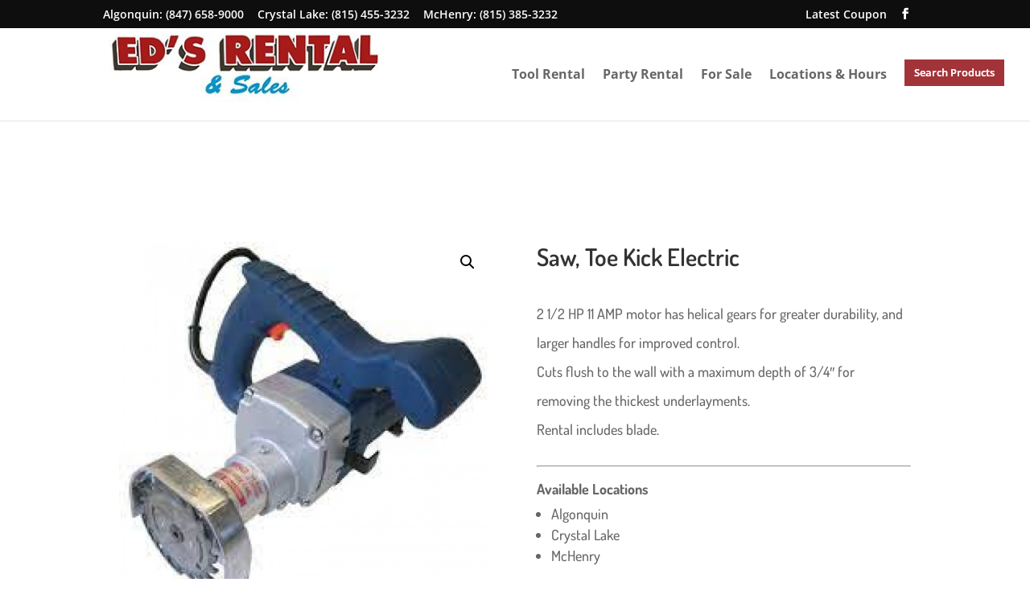

--- FILE ---
content_type: text/css
request_url: https://www.edsrental.com/wp-content/themes/diviChild/style.css?ver=4.27.4
body_size: 3622
content:
/*
 Theme Name:     Divi Child Theme
 Theme URI:      https://www.elegantthemes.com/
 Description:    Divi Child Theme
 Author:         Elegant Themes
 Author URI:     https://www.elegantthemes.com
 Template:       Divi
 Version:        1.0.0
*/
 
@import url("../Divi/style.css");
 
/* =Theme customization starts here
------------------------------------------------------- */



#et-info-phone {
	display: inline-block;
}

#et-info-phone::before,
#et-info-email::before {
	display: none;
}

#top-header .et-cart-info {
	display: none;
}

.et-social-twitter a.icon::before {
	content: "\e0a3";
}

.h1.entry-title.main_title {
	font-family: 'Dosis',Helvetica,Arial,Lucida,sans-serif;
}

h4 {
	font-size: 18px;
	line-height: 30px;
}

a {
	color: #A23339;
}

.red {
	color: #a23339;
}




/* homepage Feature: SlideStyles - borderBox */
.et_pb_slide_description {
	width: 550px;
	padding: 3% 0%;
	border-left: 3px solid #fff;
	border-right: 3px solid #fff; 
	width: 100%;
    height: auto;
    position: relative;
}

.et_pb_slide_description:before {
	content: '';
	display: block;
	position: absolute;
	width: 5%;
	top: -3px;
	right: -0.3%;
	border-top: 3px solid #fff;
	border-bottom: 3px solid #fff;
	bottom: -3px;
}

.et_pb_slide_description:after {
	content: '';
	display: block;
	position: absolute;
	width: 5%;
	top: -3px;
	left: -0.3%;
	border-top: 3px solid #fff;
	border-bottom: 3px solid #fff;
	bottom: -3px;
}

.et_pb_slides .et_pb_slider_container_inner {
	padding: 16% 8%;
}

.et_pb_slide_0.et_pb_slide .et_pb_container a.et_pb_more_button.et_pb_button:hover {
	border-bottom: none !important;
}









/* sitemapStyles */
#sitemap_authors,
#sitemap_posts,
#sitemap_pages ul li.page-item-207463 {
	display: none;
}









/* contactBtnStyles */

/*
body #page-container .et_pb_button_0,
.et_pb_column_3 .et_pb_button_module_wrapper:after {
	content:"";
    position:absolute;
/*     bottom:-140px; */
/*
    right:0;
    border-width:30px 113px 0 113px;
    border-style:solid;
    border-color: #A23339 transparent transparent;
    margin-top: 5.8em;
}
*/







.et_pb_column_3 .et_pb_button_module_wrapper:after {
	content: "";
/*     display: block; */
    width: 0; 
    height: 0;
    margin-left:-113px;
    margin-top:-113px;
     
    border-left: 113px solid transparent;
    border-right: 113px solid transparent;
    border-top: 50px solid #A23339;
    
    position: relative;
	top: 3.4em;
	left: 4em;
}










/* logoStyles */
#logo {
	position: absolute;
	top:0px;
	max-width: 35%;
	min-width:150px;
}

.et_fixed_nav #logo {
	max-height: 160px;
}

.et-fixed-header #logo {
    max-height: 90px !important;
	 padding:0 !important;	 
}





/* homeProductCategorySection */
.homeViewProducts {
	padding: 0 4px;
	width: 100%;
    height: auto;
    border: 2px solid #fff;
    position: relative;
}

a.homeViewProducts{
	color: #fff;
	font-weight: 600;
	font-size: 14px;
}

.homeViewProducts:after {
	content: '';
	display: block;
	position: absolute;
	width: 90%;
	top: -2px;
	left: 6px;
	border-top: 2px solid #a23339;
	border-bottom: 2px solid #a23339;
	bottom: -2px;
}


.homeViewProductsDark {
	padding: 0 4px;
	width: 100%;
    height: auto;
    border: 2px solid #a23339;
    position: relative;
}

a.homeViewProductsDark{
	color: #a23339;
	font-weight: 600;
	font-size: 14px;
}

.homeViewProductsDark:after {
	content: '';
	display: block;
	position: absolute;
	width: 90%;
	top: -2px;
	left: 6px;
	border-top: 2px solid #fff;
	border-bottom: 2px solid #fff;
	bottom: -2px;
}









/* SearchIconStyles */

#et_search_icon::before {
	font-family: open sans !important;
}

#et_search_icon::before {
	content: 'Search Products';
	font-size: 13px;
	background-color: #a23339;
	color: #fff;
	padding: 10px;
	text-align: center;
	display: inline-block;
	width: 8em;
	font-weight: 600;
	display: inline-block;
}

#et_top_search {
	margin: -5px 10px 0 22px;
	display: block;
}

.et_header_style_left #et-top-navigation {
	padding: 47px 0 0 0 !important;
}

.et-search-form input {
	border: #333 1px solid;
}








/* navStyles */
ul#top-menu {
	display: table;
}

#top-menu li {
	display: table-cell;
	text-align: center;
	line-height: 1.5em;
}

#top-menu li li {
	display: inline-block;
	text-align: left;
}

/*
ul.sub-menu {
	display: table;
}

ul.sub-menu li {
	display: table-cell;
}
*/





/* footerStyles */
#main-footer .container {
	text-align: center;
}

.et_pb_widget {
	float: initial;
}

#footer-widgets {
	padding: 3% 0 0;
	font-family: 'Montserrat',Helvetica,Arial,Lucida,sans-serif;
}

.bottom-nav li.current-menu-item > a,
.bottom-nav a {
	color: #fff;
	text-transform: uppercase;
	font-family: 'Montserrat',Helvetica,Arial,Lucida,sans-serif;
}

.footer h3 {
	color: #fff;
}









/* woocommerceStyles */
.woocommerce .woocommerce-message {
	background: #A23339;
}

.woocommerce a.button,
.woocommerce-page a.button,
.woocommerce a.button:hover,
.woocommerce-page a.button:hover {
	color: #A23339;
	font-family: 'Dosis',Helvetica,Arial,Lucida,sans-serif;
	text-transform: uppercase;
}

.posted_in a {
	color: #A23339;
}

.woocommerce-message {
	color: #A23339;
}

.woocommerce .woocommerce-error {
	background: #A23339;
}

.woocommerce ul.products li.product .price {
	display: none;
}

.et_overlay::before {
	color: #a23339;
}

.woocommerce ul.products li.product .woocommerce-loop-product__title {
	font-family: 'Dosis',Helvetica,Arial,Lucida,sans-serif; 
	color: #A23339;
	font-weight: 600;
	font-size: 15px;
}

.related ul.products.columns-4 img {
	height: 150px !important;
}

.woocommerce ul.products li.product a img {
	height: 200px;
}

.et_pb_gutters3 .et_pb_column_1_2 .et_pb_woopro_price_0 {
	margin-bottom: 10px;
	margin-top: -1em;
}




/* shopPageImageSameSize */
.product a{display: initial; display: inline-block;}
.woocommerce #content div.product div.thumbnails a, .woocommerce div.product div.thumbnails a, .woocommerce-page #content div.product div.thumbnails a, .woocommerce-page div.product div.thumbnails a{width: auto !important; })



/* requestQuoteStyles */
.woocommerce input.button {
	color: #A23339;
}








/* videoStyles */
.wp-video {
	display: inline-block;
}

#tab-videos p {
	width: 49% !important;
	height: 30%;
	display: inline-block;
	padding-right: 10px;
}

#tab-videos p:last-of-type {
	padding-bottom: 1em;
}








/* ProductPageStyles */
#enquiry input.contact.wpi-button.single_add_to_cart_button.button.alt {
	font-family: 'Dosis',Helvetica,Arial,Lucida,sans-serif;
	color: #666;
	text-transform: uppercase;
}

.single_add_to_cart_button.button.alt,
.woocommerce-page button.button, .woocommerce-page button.button.alt {
	font-family: 'Dosis',Helvetica,Arial,Lucida,sans-serif;
	color: #666;
	text-transform: uppercase;
}

.add-request-quote-button button {
	font-family: 'Dosis',Helvetica,Arial,Lucida,sans-serif;
	text-transform: uppercase;
}

.yith-ywraq-add-to-quote {
	padding-bottom: 1em;
}

.et_pb_woopro_navigation.et_pb_woopro_navigation_0.et_pb_text_align_edge_to_edge {
	display: inline-flex;
}










/* Table Styles */

.entry-content table {
	border: 1px solid #ccc;	
}

#tab-thermal-transfer-labels,
#tab-direct-thermal-labels {
	display: inline-block;
}

.productTableLeft {
	overflow: auto;
	width: 100%;
	float: initial;
	padding-right: 20px;
}

.productTableRight {
	overflow: auto;
	width: 50%;
}

#tab-rates table {
	overflow: auto;
	width: 100%;
	float: initial;
	padding-right: 20px;
}

table {
	border-collapse: collapse;
	border-spacing: 0;
}

table thead {
	width: 100% !important;
	border-collapse: collapse;
}

tr {
	display: table-row;
	vertical-align: middle;
}

table tbody {
	width: 100%;
	border-collapse: collapse;
}

caption {
	background: #C81111;
	color: #fff;
	padding: 2%;
	font-weight: 500;
	font-size: 1.9em;
	text-transform: uppercase;
	font-family: 'Dosis',Helvetica,Arial,Lucida,sans-serif;
}

thead tr.red,
thead tr.red th  {
	background: #A23339;
	color: #fff;
	font-family: 'Dosis',Helvetica,Arial,Lucida,sans-serif;
	font-size: 18px;
}

tbody tr.red {
	background: #ffe0e2;
	font-family: 'Dosis',Helvetica,Arial,Lucida,sans-serif;
}





/* tabStyles */
body.woocommerce div.product .woocommerce-tabs ul.tabs li {
	background: none !important;
}

#tab-available-locations,
#tab-rates,
#tab-videos {
	font-family: 'Dosis',Helvetica,Arial,Lucida,sans-serif;
	font-size: 18px;
}







/* ProductAddonStyles */

.addon-name {
	font-family: 'Dosis',Helvetica,Arial,Lucida,sans-serif;
}

.howLong {
	margin: 2em 0 -1em;
	font-family: 'Dosis',Helvetica,Arial,Lucida,sans-serif;
	font-size: 36px;
	font-weight: 600;
}








/* homepage SearchResultsPage */

.search .et_pb_post a img {
	max-width: 50%;
}

.search #left-area article.et_pb_post {
	border-bottom: 0.15em solid #87251C;
	padding-bottom: 30px;
}

.search #left-area article.et_pb_post:nth-last-of-type(1) {
	border-bottom: none;
	padding-bottom: 30px;
}










/* pushPullMobile */

body.product-template-default .et_pb_column_0 {
	
}










/*  GO FULL WIDTH AT LESS THAN 1100 PIXELS */
@media only screen and (max-width: 1100px ) {
	
#et-info,
#et-secondary-menu {
	text-align: center;
	float: inherit;
}
	
}
	
	
	
	
	
	
	
	
/*  GO FULL WIDTH AT LESS THAN 980 PIXELS */
@media only screen and (max-width: 980px ) {
	
ul#top-menu {
	display: none;
}

.mobile_menu_bar::before {
	color: #a23339;
}



.et_header_style_left #logo, 
.et_header_style_split #logo {
	max-width: 75%;	
}




#et_search_icon::before {
	position: absolute;
	top: 3px;
	left: 0;
	font-size: 17px;
	content: "\55";
	background-color: initial;
	color: #000;
	font-family: ETmodules !important;
	width: auto;
	left: 3em;
}

#et_top_search {
	margin: -5px 0 0 22px;
}


body #page-container .et_pb_button_0 {
	font-size: 21px !important;
}
	
body #page-container .et_pb_button_0, .et_pb_column_3 .et_pb_button_module_wrapper::after {
	position: relative;
	border-style: none;
}


.et_mobile_menu {
	border-top: 3px solid #a23339;
}

#et-secondary-menu, 
#et-secondary-nav {
	display: inherit !important;
}

.et_duplicate_social_icons {
	display: none !important;
}

.et-search-form input {
	width: auto;
	background: #fff;
	border: #666 solid 0.13em;
	padding: 5px;
}

.et_pb_column_3 .et_pb_button_module_wrapper:after {
     display: none; 
}


	
}








/*  GO FULL WIDTH AT LESS THAN 767 PIXELS */
@media only screen and (max-width: 767px ) {
	
.et_pb_row_0 .et_pb_column_0 .et_pb_text_0,
.et_pb_row_0 .et_pb_column_1 .et_pb_text_1,
.et_pb_row_0 .et_pb_column_2 .et_pb_text_2,
.et_pb_row_0 .et_pb_column_3 .et_pb_text_3 {
	text-align: center !important;
}

.productTableLeft {
	overflow: auto;
width: 97%;
float: initial;
padding-right: 20px;
}

#tab-rates table {
	overflow: auto;
width: 97%;
float: initial;
padding-right: 20px;
}


	
}






/*  GO FULL WIDTH AT LESS THAN 480 PIXELS */
@media only screen and (max-width: 480px ) {
	
.et_pb_row_0 .et_pb_column_0 .et_pb_text_0,
.et_pb_row_0 .et_pb_column_1 .et_pb_text_1,
.et_pb_row_0 .et_pb_column_2 .et_pb_text_2,
.et_pb_row_0 .et_pb_column_3 .et_pb_text_3 {
	text-align: center !important;
}


body #page-container .et_pb_button_0 {
	font-size: 21px !important;
}
	
body #page-container .et_pb_button_0, .et_pb_column_3 .et_pb_button_module_wrapper::after {
	position: relative;
	border-style: none;
}	


.et_header_style_left #logo, 
.et_header_style_split #logo {
	max-width: 85%;	
}

#logo {
	top: 1.5em;
}

#tab-videos p {
	width: 99% !important;
	height: 30%;
	display: inline-block;
	padding-right: 10px;
}
	

}

--- FILE ---
content_type: text/css
request_url: https://www.edsrental.com/wp-content/et-cache/207053/et-core-unified-207053.min.css?ver=1768143708
body_size: -87
content:
.search-results .post-meta{display:none}.product .count{display:none}.woocommerce-breadcrumb{visibility:hidden}.woocommerce-ordering{display:none}.tagged_as{display:none!important}.cart{display:none}.avia_cart_buttons{display:none}.woocommerce a.button.add_to_cart_button,.woocommerce button.single_add_to_cart_button{display:none!important}

--- FILE ---
content_type: text/css
request_url: https://www.edsrental.com/wp-content/et-cache/207053/et-core-unified-cpt-tb-209343-deferred-207053.min.css?ver=1768143708
body_size: 1221
content:
.et-db #et-boc .et-l .et_pb_section_0.et_pb_section{padding-top:0px;padding-bottom:0px;margin-top:-125px}.et-db #et-boc .et-l .et_pb_row_0{background-color:#ffffff;min-height:1508px}.et-db #et-boc .et-l .et_pb_row_0.et_pb_row{padding-top:211px!important;padding-right:20px!important;padding-bottom:3px!important;padding-left:20px!important;margin-right:auto!important;margin-bottom:-92px!important;margin-left:auto!important;padding-top:211px;padding-right:20px;padding-bottom:3px;padding-left:20px}.et-db #et-boc .et-l .et_pb_woopro_title_0 .product_title{font-family:'Dosis',Helvetica,Arial,Lucida,sans-serif;font-weight:600;line-height:1.7em}.et-db #et-boc .et-l .et_pb_woopro_excerpt_0{font-family:'Dosis',Helvetica,Arial,Lucida,sans-serif;font-size:18px;line-height:2em}body.woocommerce.et-db div.product #et-boc .et-l .et_pb_woopro_tabs_0 .woocommerce-tabs ul.tabs li a,body.woocommerce.et-db #content-area div.product #et-boc .et-l .et_pb_woopro_tabs_0 .woocommerce-tabs ul.tabs li a,.et-db .woo_product_divi_layout #et-boc .et-l .et_pb_woopro_tabs .extra-woocommerce-details-accordion .header{font-family:'Dosis',Helvetica,Arial,Lucida,sans-serif;font-size:18px;background-color:#ffffff!important}.et-db #et-boc .et-l .et_pb_woopro_tabs_0 .woocommerce-Tabs-panel--description p,.et-db #et-boc .et-l .et_pb_woopro_tabs_0 .woocommerce-Tabs-panel--description h1{font-family:'Dosis',Helvetica,Arial,Lucida,sans-serif}.et-db #et-boc .et-l .et_pb_woopro_tabs_0 .woocommerce-Tabs-panel--description ul{list-style-type:disc!important;list-style-position:outside;padding-left:0px!important}.et-db #et-boc .et-l .et_pb_woopro_tabs_0 .woocommerce-Tabs-panel--description ol{list-style-type:decimal!important;list-style-position:outside;padding-left:0px!important}.et-db #et-boc .et-l .et_pb_woopro_tabs_0 .woocommerce-Tabs-panel--description blockquote,.et-db #et-boc .et-l .et_pb_woopro_tabs_0 .woocommerce-Tabs-panel--description blockquote p,.et-db #et-boc .et-l .et_pb_woopro_tabs_0 blockquote{border-width:5px}.et-db .woocommerce #et-boc .et-l .et_pb_woopro_tabs_0 .star-rating span:before,.et-db .woocommerce-page #et-boc .et-l .et_pb_woopro_tabs_0 .star-rating span:before,.et-db .woocommerce #et-boc .et-l .et_pb_woopro_tabs_0 p.stars a{color:#2ea3f2!important}body.woocommerce.et-db div.product #et-boc .et-l .et_pb_woopro_tabs_0 .woocommerce-tabs ul.tabs li.active a,.et-db #et-boc .et-l body.woocommerce #content-area div.product .et_pb_woopro_tabs_0 .woocommerce-tabs ul.tabs li.active a,.et-db #et-boc .et-l .woo_product_divi_layout .et_pb_woopro_tabs .extra-woocommerce-details-accordion .header.ui-accordion-header-active span::before,.et-db #et-boc .et-l .woo_product_divi_layout .et_pb_woopro_tabs .extra-woocommerce-details-accordion .header.ui-accordion-header-active,.et-db #et-boc .et-l .woocommerce-page div.product .extra-woocommerce-details-accordion .header.ui-accordion-header-active .ui-accordion-header-icon:before,body.woocommerce.et-db div.product #et-boc .et-l .et_pb_woopro_tabs_0 .woocommerce-tabs ul.tabs li a:hover,.et-db #et-boc .et-l body.woocommerce #content-area div.product .et_pb_woopro_tabs_0 .woocommerce-tabs ul.tabs li a:hover,.et-db #et-boc .et-l .woo_product_divi_layout .et_pb_woopro_tabs .extra-woocommerce-details-accordion .header:hover,.et-db #et-boc .et-l .woocommerce-page div.product .extra-woocommerce-details-accordion .header:hover .ui-accordion-header-icon:before{background-color:#ffffff!important}.et-db #et-boc .et-l .et_pb_woopro_tabs_0 ul{list-style-type:disc;list-style-position:outside;padding-left:0px}.et-db #et-boc .et-l .et_pb_woopro_tabs_0 ol{list-style-type:decimal;list-style-position:outside;padding-left:0px}.et-db #et-boc .et-l .et_pb_woopro_summary_0 .product_title{font-family:'Dosis',Helvetica,Arial,Lucida,sans-serif;font-weight:600;line-height:1.7em;text-align:left;display:none}.et-db #et-boc .et-l .et_pb_woopro_summary_0 .woocommerce-product-details__short-description{font-family:'Dosis',Helvetica,Arial,Lucida,sans-serif;font-size:18px;line-height:2em;display:none}.et-db #et-boc .et-l .et_pb_woopro_summary_0 .product_meta,.et-db #et-boc .et-l .et_pb_woopro_summary_0 .product_meta a{font-family:'Dosis',Helvetica,Arial,Lucida,sans-serif;font-size:16px;color:#666666!important}body.et-db #page-container #et-boc .et-l .et_pb_section .et_pb_woopro_summary_0 .cart .button{color:#666666!important;border-color:#666666;font-family:'Dosis',Helvetica,Arial,Lucida,sans-serif!important;font-weight:500!important;text-transform:uppercase!important;background-color:rgba(0,0,0,0)!important}body.et-db #page-container #et-boc .et-l .et_pb_section .et_pb_woopro_summary_0 .cart .button:hover:after{margin-left:.3em;left:auto;margin-left:.3em;opacity:1}body.et-db #page-container #et-boc .et-l .et_pb_section .et_pb_woopro_summary_0 .cart .button:after{line-height:inherit;font-size:inherit!important;margin-left:-1em;left:auto;font-family:ETmodules!important;font-weight:400!important}.et-db #et-boc .et-l .et_pb_woopro_summary_0 .price,.et-db .woocommerce #et-boc .et-l .et_pb_woopro_related_products_0 ul.products li.product .price{display:none}.et-db #et-boc .et-l .et_pb_woopro_summary_0 .woocommerce-product-rating .woocommerce-review-link{display:none}body.et-db #page-container #et-boc .et-l .et_pb_woopro_summary_0 .cart .button:after{content:attr(data-icon)}body.et-db #page-container #et-boc .et-l .et_pb_woopro_summary_0 .cart .button{background-color:rgba(0,0,0,0)!important}.et-db #et-boc .et-l .et_pb_woopro_related_products_0 .related>h2{font-family:'Dosis',Helvetica,Arial,Lucida,sans-serif;font-weight:600;color:#333333!important;text-align:left}.et-db .woocommerce #et-boc .et-l .et_pb_woopro_related_products_0 ul.products li.product h2.woocommerce-loop-product__title{font-family:'Dosis',Helvetica,Arial,Lucida,sans-serif;font-weight:500;font-size:22px!important}@media only screen and (max-width:980px){body.et-db #page-container #et-boc .et-l .et_pb_section .et_pb_woopro_summary_0 .cart .button:after{line-height:inherit;font-size:inherit!important;margin-left:-1em;left:auto;display:inline-block;opacity:0;content:attr(data-icon);font-family:ETmodules!important;font-weight:400!important}body.et-db #page-container #et-boc .et-l .et_pb_section .et_pb_woopro_summary_0 .cart .button:before{display:none}body.et-db #page-container #et-boc .et-l .et_pb_section .et_pb_woopro_summary_0 .cart .button:hover:after{margin-left:.3em;left:auto;margin-left:.3em;opacity:1}}@media only screen and (min-width:768px) and (max-width:980px){.et-db #et-boc .et-l .et_pb_woopro_related_products_0{display:none!important}}@media only screen and (max-width:767px){body.et-db #page-container #et-boc .et-l .et_pb_section .et_pb_woopro_summary_0 .cart .button:after{line-height:inherit;font-size:inherit!important;margin-left:-1em;left:auto;display:inline-block;opacity:0;content:attr(data-icon);font-family:ETmodules!important;font-weight:400!important}body.et-db #page-container #et-boc .et-l .et_pb_section .et_pb_woopro_summary_0 .cart .button:before{display:none}body.et-db #page-container #et-boc .et-l .et_pb_section .et_pb_woopro_summary_0 .cart .button:hover:after{margin-left:.3em;left:auto;margin-left:.3em;opacity:1}.et-db #et-boc .et-l .et_pb_woopro_related_products_0{display:none!important}}